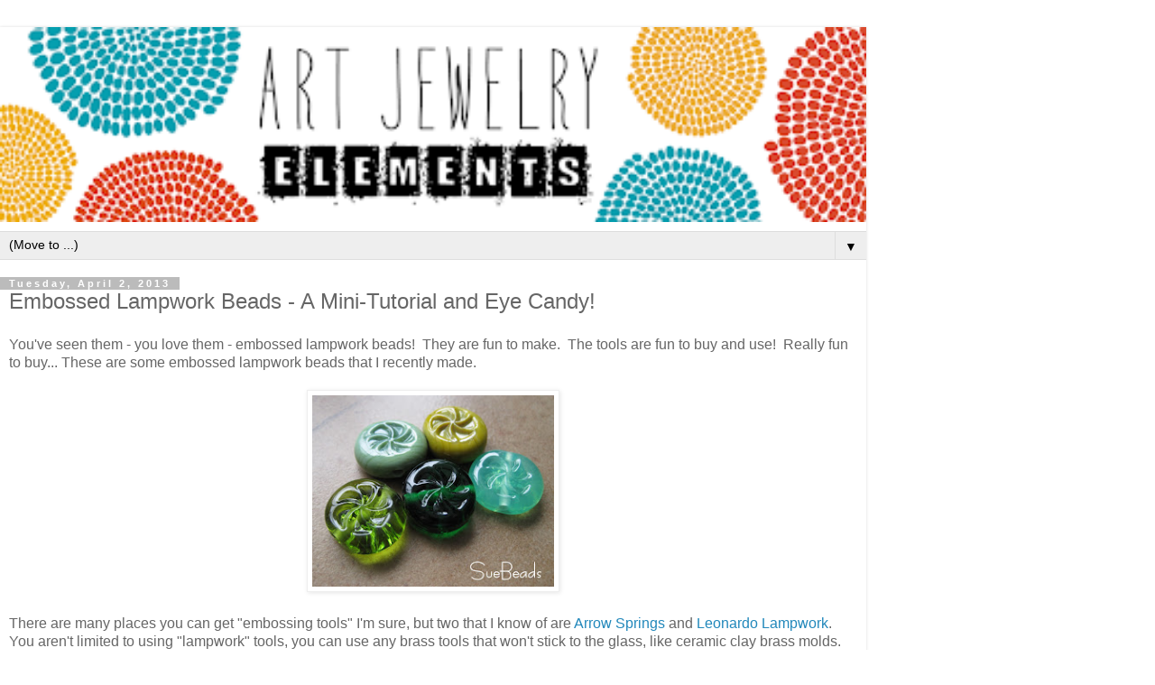

--- FILE ---
content_type: text/html; charset=UTF-8
request_url: https://artjewelryelements.blogspot.com/2013/04/embossed-lampwork-beads-mini-tutorial.html?m=1
body_size: 15594
content:
<!DOCTYPE html>
<html class='v2' dir='ltr' lang='en'>
<head>
<link href='https://www.blogger.com/static/v1/widgets/3772415480-widget_css_mobile_2_bundle.css' rel='stylesheet' type='text/css'/>
<meta content='width=device-width,initial-scale=1.0,minimum-scale=1.0,maximum-scale=1.0' name='viewport'/>
<meta content='text/html; charset=UTF-8' http-equiv='Content-Type'/>
<meta content='blogger' name='generator'/>
<link href='https://artjewelryelements.blogspot.com/favicon.ico' rel='icon' type='image/x-icon'/>
<link href='http://artjewelryelements.blogspot.com/2013/04/embossed-lampwork-beads-mini-tutorial.html' rel='canonical'/>
<link rel="alternate" type="application/atom+xml" title="Art Jewelry Elements - Atom" href="https://artjewelryelements.blogspot.com/feeds/posts/default" />
<link rel="alternate" type="application/rss+xml" title="Art Jewelry Elements - RSS" href="https://artjewelryelements.blogspot.com/feeds/posts/default?alt=rss" />
<link rel="service.post" type="application/atom+xml" title="Art Jewelry Elements - Atom" href="https://www.blogger.com/feeds/7271508841165439447/posts/default" />

<link rel="alternate" type="application/atom+xml" title="Art Jewelry Elements - Atom" href="https://artjewelryelements.blogspot.com/feeds/6289390570417947243/comments/default" />
<!--Can't find substitution for tag [blog.ieCssRetrofitLinks]-->
<link href='https://blogger.googleusercontent.com/img/b/R29vZ2xl/AVvXsEhzU4B_RzfBFZkWNM5GCrHlJujhaukrPcB7JW-Mv5f8PKb1Uohm1mJz2kdTtSxwiMNhlJcsWXl77DQnELzvUfFLfIyh1pQ8kkje6EgeeHD-cpcMAq9wTt48QyeK5gTM3hCnF0sE2qqRWKY/s320/IMG_9925.JPG' rel='image_src'/>
<meta content='http://artjewelryelements.blogspot.com/2013/04/embossed-lampwork-beads-mini-tutorial.html' property='og:url'/>
<meta content='Embossed Lampwork Beads - A Mini-Tutorial and Eye Candy!' property='og:title'/>
<meta content='You&#39;ve seen them - you love them - embossed lampwork beads!  They are fun to make.  The tools are fun to buy and use!  Really fun to buy... ...' property='og:description'/>
<meta content='https://blogger.googleusercontent.com/img/b/R29vZ2xl/AVvXsEhzU4B_RzfBFZkWNM5GCrHlJujhaukrPcB7JW-Mv5f8PKb1Uohm1mJz2kdTtSxwiMNhlJcsWXl77DQnELzvUfFLfIyh1pQ8kkje6EgeeHD-cpcMAq9wTt48QyeK5gTM3hCnF0sE2qqRWKY/w1200-h630-p-k-no-nu/IMG_9925.JPG' property='og:image'/>
<title>Art Jewelry Elements: Embossed Lampwork Beads - A Mini-Tutorial and Eye Candy!</title>
<style id='page-skin-1' type='text/css'><!--
/*
-----------------------------------------------
Blogger Template Style
Name:     Simple
Designer: Blogger
URL:      www.blogger.com
----------------------------------------------- */
/* Content
----------------------------------------------- */
body {
font: normal normal 12px 'Trebuchet MS', Trebuchet, Verdana, sans-serif;
color: #666666;
background: #ffffff none repeat scroll top left;
padding: 0 0 0 0;
}
html body .region-inner {
min-width: 0;
max-width: 100%;
width: auto;
}
h2 {
font-size: 22px;
}
a:link {
text-decoration:none;
color: #2288bb;
}
a:visited {
text-decoration:none;
color: #888888;
}
a:hover {
text-decoration:underline;
color: #33aaff;
}
.body-fauxcolumn-outer .fauxcolumn-inner {
background: transparent none repeat scroll top left;
_background-image: none;
}
.body-fauxcolumn-outer .cap-top {
position: absolute;
z-index: 1;
height: 400px;
width: 100%;
}
.body-fauxcolumn-outer .cap-top .cap-left {
width: 100%;
background: transparent none repeat-x scroll top left;
_background-image: none;
}
.content-outer {
-moz-box-shadow: 0 0 0 rgba(0, 0, 0, .15);
-webkit-box-shadow: 0 0 0 rgba(0, 0, 0, .15);
-goog-ms-box-shadow: 0 0 0 #333333;
box-shadow: 0 0 0 rgba(0, 0, 0, .15);
margin-bottom: 1px;
}
.content-inner {
padding: 10px 40px;
}
.content-inner {
background-color: #ffffff;
}
/* Header
----------------------------------------------- */
.header-outer {
background: transparent none repeat-x scroll 0 -400px;
_background-image: none;
}
.Header h1 {
font: normal normal 40px 'Trebuchet MS',Trebuchet,Verdana,sans-serif;
color: #000000;
text-shadow: 0 0 0 rgba(0, 0, 0, .2);
}
.Header h1 a {
color: #000000;
}
.Header .description {
font-size: 18px;
color: #000000;
}
.header-inner .Header .titlewrapper {
padding: 22px 0;
}
.header-inner .Header .descriptionwrapper {
padding: 0 0;
}
/* Tabs
----------------------------------------------- */
.tabs-inner .section:first-child {
border-top: 0 solid #dddddd;
}
.tabs-inner .section:first-child ul {
margin-top: -1px;
border-top: 1px solid #dddddd;
border-left: 1px solid #dddddd;
border-right: 1px solid #dddddd;
}
.tabs-inner .widget ul {
background: transparent none repeat-x scroll 0 -800px;
_background-image: none;
border-bottom: 1px solid #dddddd;
margin-top: 0;
margin-left: -30px;
margin-right: -30px;
}
.tabs-inner .widget li a {
display: inline-block;
padding: .6em 1em;
font: normal normal 12px 'Trebuchet MS', Trebuchet, Verdana, sans-serif;
color: #000000;
border-left: 1px solid #ffffff;
border-right: 1px solid #dddddd;
}
.tabs-inner .widget li:first-child a {
border-left: none;
}
.tabs-inner .widget li.selected a, .tabs-inner .widget li a:hover {
color: #000000;
background-color: #eeeeee;
text-decoration: none;
}
/* Columns
----------------------------------------------- */
.main-outer {
border-top: 0 solid #dddddd;
}
.fauxcolumn-left-outer .fauxcolumn-inner {
border-right: 1px solid #dddddd;
}
.fauxcolumn-right-outer .fauxcolumn-inner {
border-left: 1px solid #dddddd;
}
/* Headings
----------------------------------------------- */
div.widget > h2,
div.widget h2.title {
margin: 0 0 1em 0;
font: normal bold 11px 'Trebuchet MS',Trebuchet,Verdana,sans-serif;
color: #000000;
}
/* Widgets
----------------------------------------------- */
.widget .zippy {
color: #999999;
text-shadow: 2px 2px 1px rgba(0, 0, 0, .1);
}
.widget .popular-posts ul {
list-style: none;
}
/* Posts
----------------------------------------------- */
h2.date-header {
font: normal bold 11px Arial, Tahoma, Helvetica, FreeSans, sans-serif;
}
.date-header span {
background-color: #bbbbbb;
color: #ffffff;
padding: 0.4em;
letter-spacing: 3px;
margin: inherit;
}
.main-inner {
padding-top: 35px;
padding-bottom: 65px;
}
.main-inner .column-center-inner {
padding: 0 0;
}
.main-inner .column-center-inner .section {
margin: 0 1em;
}
.post {
margin: 0 0 45px 0;
}
h3.post-title, .comments h4 {
font: normal normal 22px 'Trebuchet MS',Trebuchet,Verdana,sans-serif;
margin: .75em 0 0;
}
.post-body {
font-size: 110%;
line-height: 1.4;
position: relative;
}
.post-body img, .post-body .tr-caption-container, .Profile img, .Image img,
.BlogList .item-thumbnail img {
padding: 2px;
background: #ffffff;
border: 1px solid #eeeeee;
-moz-box-shadow: 1px 1px 5px rgba(0, 0, 0, .1);
-webkit-box-shadow: 1px 1px 5px rgba(0, 0, 0, .1);
box-shadow: 1px 1px 5px rgba(0, 0, 0, .1);
}
.post-body img, .post-body .tr-caption-container {
padding: 5px;
}
.post-body .tr-caption-container {
color: #666666;
}
.post-body .tr-caption-container img {
padding: 0;
background: transparent;
border: none;
-moz-box-shadow: 0 0 0 rgba(0, 0, 0, .1);
-webkit-box-shadow: 0 0 0 rgba(0, 0, 0, .1);
box-shadow: 0 0 0 rgba(0, 0, 0, .1);
}
.post-header {
margin: 0 0 1.5em;
line-height: 1.6;
font-size: 90%;
}
.post-footer {
margin: 20px -2px 0;
padding: 5px 10px;
color: #666666;
background-color: #eeeeee;
border-bottom: 1px solid #eeeeee;
line-height: 1.6;
font-size: 90%;
}
#comments .comment-author {
padding-top: 1.5em;
border-top: 1px solid #dddddd;
background-position: 0 1.5em;
}
#comments .comment-author:first-child {
padding-top: 0;
border-top: none;
}
.avatar-image-container {
margin: .2em 0 0;
}
#comments .avatar-image-container img {
border: 1px solid #eeeeee;
}
/* Comments
----------------------------------------------- */
.comments .comments-content .icon.blog-author {
background-repeat: no-repeat;
background-image: url([data-uri]);
}
.comments .comments-content .loadmore a {
border-top: 1px solid #999999;
border-bottom: 1px solid #999999;
}
.comments .comment-thread.inline-thread {
background-color: #eeeeee;
}
.comments .continue {
border-top: 2px solid #999999;
}
/* Accents
---------------------------------------------- */
.section-columns td.columns-cell {
border-left: 1px solid #dddddd;
}
.blog-pager {
background: transparent url(https://resources.blogblog.com/blogblog/data/1kt/simple/paging_dot.png) repeat-x scroll top center;
}
.blog-pager-older-link, .home-link,
.blog-pager-newer-link {
background-color: #ffffff;
padding: 5px;
}
.footer-outer {
border-top: 1px dashed #bbbbbb;
}
/* Mobile
----------------------------------------------- */
body.mobile  {
background-size: auto;
}
.mobile .body-fauxcolumn-outer {
background: transparent none repeat scroll top left;
}
.mobile .body-fauxcolumn-outer .cap-top {
background-size: 100% auto;
}
.mobile .content-outer {
-webkit-box-shadow: 0 0 3px rgba(0, 0, 0, .15);
box-shadow: 0 0 3px rgba(0, 0, 0, .15);
}
.mobile .tabs-inner .widget ul {
margin-left: 0;
margin-right: 0;
}
.mobile .post {
margin: 0;
}
.mobile .main-inner .column-center-inner .section {
margin: 0;
}
.mobile .date-header span {
padding: 0.1em 10px;
margin: 0 -10px;
}
.mobile h3.post-title {
margin: 0;
}
.mobile .blog-pager {
background: transparent none no-repeat scroll top center;
}
.mobile .footer-outer {
border-top: none;
}
.mobile .main-inner, .mobile .footer-inner {
background-color: #ffffff;
}
.mobile-index-contents {
color: #666666;
}
.mobile-link-button {
background-color: #2288bb;
}
.mobile-link-button a:link, .mobile-link-button a:visited {
color: #ffffff;
}
.mobile .tabs-inner .section:first-child {
border-top: none;
}
.mobile .tabs-inner .PageList .widget-content {
background-color: #eeeeee;
color: #000000;
border-top: 1px solid #dddddd;
border-bottom: 1px solid #dddddd;
}
.mobile .tabs-inner .PageList .widget-content .pagelist-arrow {
border-left: 1px solid #dddddd;
}

--></style>
<style id='template-skin-1' type='text/css'><!--
body {
min-width: 960px;
}
.content-outer, .content-fauxcolumn-outer, .region-inner {
min-width: 960px;
max-width: 960px;
_width: 960px;
}
.main-inner .columns {
padding-left: 0;
padding-right: 0;
}
.main-inner .fauxcolumn-center-outer {
left: 0;
right: 0;
/* IE6 does not respect left and right together */
_width: expression(this.parentNode.offsetWidth -
parseInt("0") -
parseInt("0") + 'px');
}
.main-inner .fauxcolumn-left-outer {
width: 0;
}
.main-inner .fauxcolumn-right-outer {
width: 0;
}
.main-inner .column-left-outer {
width: 0;
right: 100%;
margin-left: -0;
}
.main-inner .column-right-outer {
width: 0;
margin-right: -0;
}
#layout {
min-width: 0;
}
#layout .content-outer {
min-width: 0;
width: 800px;
}
#layout .region-inner {
min-width: 0;
width: auto;
}
body#layout div.add_widget {
padding: 8px;
}
body#layout div.add_widget a {
margin-left: 32px;
}
--></style>
<script type='text/javascript'>
        (function(i,s,o,g,r,a,m){i['GoogleAnalyticsObject']=r;i[r]=i[r]||function(){
        (i[r].q=i[r].q||[]).push(arguments)},i[r].l=1*new Date();a=s.createElement(o),
        m=s.getElementsByTagName(o)[0];a.async=1;a.src=g;m.parentNode.insertBefore(a,m)
        })(window,document,'script','https://www.google-analytics.com/analytics.js','ga');
        ga('create', 'UA-29668745-1', 'auto', 'blogger');
        ga('blogger.send', 'pageview');
      </script>
<link href='https://www.blogger.com/dyn-css/authorization.css?targetBlogID=7271508841165439447&amp;zx=a512d155-301b-4b33-a9e3-e02fafa66bd7' media='none' onload='if(media!=&#39;all&#39;)media=&#39;all&#39;' rel='stylesheet'/><noscript><link href='https://www.blogger.com/dyn-css/authorization.css?targetBlogID=7271508841165439447&amp;zx=a512d155-301b-4b33-a9e3-e02fafa66bd7' rel='stylesheet'/></noscript>
<meta name='google-adsense-platform-account' content='ca-host-pub-1556223355139109'/>
<meta name='google-adsense-platform-domain' content='blogspot.com'/>

</head>
<body class='loading mobile variant-simplysimple'>
<div class='navbar section' id='navbar' name='Navbar'><div class='widget Navbar' data-version='1' id='Navbar1'><script type="text/javascript">
    function setAttributeOnload(object, attribute, val) {
      if(window.addEventListener) {
        window.addEventListener('load',
          function(){ object[attribute] = val; }, false);
      } else {
        window.attachEvent('onload', function(){ object[attribute] = val; });
      }
    }
  </script>
<script type="text/javascript">
(function() {
var script = document.createElement('script');
script.type = 'text/javascript';
script.src = '//pagead2.googlesyndication.com/pagead/js/google_top_exp.js';
var head = document.getElementsByTagName('head')[0];
if (head) {
head.appendChild(script);
}})();
</script>
</div></div>
<div class='body-fauxcolumns'>
<div class='fauxcolumn-outer body-fauxcolumn-outer'>
<div class='cap-top'>
<div class='cap-left'></div>
<div class='cap-right'></div>
</div>
<div class='fauxborder-left'>
<div class='fauxborder-right'></div>
<div class='fauxcolumn-inner'>
</div>
</div>
<div class='cap-bottom'>
<div class='cap-left'></div>
<div class='cap-right'></div>
</div>
</div>
</div>
<div class='content'>
<div class='content-fauxcolumns'>
<div class='fauxcolumn-outer content-fauxcolumn-outer'>
<div class='cap-top'>
<div class='cap-left'></div>
<div class='cap-right'></div>
</div>
<div class='fauxborder-left'>
<div class='fauxborder-right'></div>
<div class='fauxcolumn-inner'>
</div>
</div>
<div class='cap-bottom'>
<div class='cap-left'></div>
<div class='cap-right'></div>
</div>
</div>
</div>
<div class='content-outer'>
<div class='content-cap-top cap-top'>
<div class='cap-left'></div>
<div class='cap-right'></div>
</div>
<div class='fauxborder-left content-fauxborder-left'>
<div class='fauxborder-right content-fauxborder-right'></div>
<div class='content-inner'>
<header>
<div class='header-outer'>
<div class='header-cap-top cap-top'>
<div class='cap-left'></div>
<div class='cap-right'></div>
</div>
<div class='fauxborder-left header-fauxborder-left'>
<div class='fauxborder-right header-fauxborder-right'></div>
<div class='region-inner header-inner'>
<div class='header section' id='header' name='Header'><div class='widget Header' data-version='1' id='Header1'>
<div id='header-inner'>
<a href='https://artjewelryelements.blogspot.com/?m=1' style='display: block'>
<img alt='Art Jewelry Elements' height='auto; ' id='Header1_headerimg' src='https://blogger.googleusercontent.com/img/b/R29vZ2xl/AVvXsEj2TCEgJgIoqrc_qPl_d7RvQwlB2Db56mqzJJXFIuJGpyGpTkDCGn6yrV7ASE2IbKJNROTAeTpjuaTMZ5-S20R8Ai4X9ulTIXWmA8c7j8vF4lEAGxFm7YPPS6pE3Vpug39SrjOii3aSEQi4/s400/aje_banner_J2_960.png' style='display: block' width='100%; '/>
</a>
</div>
</div></div>
</div>
</div>
<div class='header-cap-bottom cap-bottom'>
<div class='cap-left'></div>
<div class='cap-right'></div>
</div>
</div>
</header>
<div class='tabs-outer'>
<div class='tabs-cap-top cap-top'>
<div class='cap-left'></div>
<div class='cap-right'></div>
</div>
<div class='fauxborder-left tabs-fauxborder-left'>
<div class='fauxborder-right tabs-fauxborder-right'></div>
<div class='region-inner tabs-inner'>
<div class='tabs section' id='crosscol' name='Cross-Column'><div class='widget PageList' data-version='1' id='PageList1'>
<h2>Pages</h2>
<div class='widget-content'>
<select id='PageList1_select'>
<option disabled='disabled' hidden='hidden' selected='selected' value=''>
(Move to ...)
</option>
<option value='https://artjewelryelements.blogspot.com/?m=1'>Home</option>
<option value='https://artjewelryelements.blogspot.com/p/contributors.html?m=1'>Contributors</option>
<option value='https://artjewelryelements.blogspot.com/p/blog-page.html?m=1'>Tutorials &amp; Favorite Posts</option>
<option value='https://artjewelryelements.blogspot.com/p/submissions.html?m=1'>Submissions</option>
</select>
<span class='pagelist-arrow'>&#9660;</span>
<div class='clear'></div>
</div>
</div></div>
<div class='tabs no-items section' id='crosscol-overflow' name='Cross-Column 2'></div>
</div>
</div>
<div class='tabs-cap-bottom cap-bottom'>
<div class='cap-left'></div>
<div class='cap-right'></div>
</div>
</div>
<div class='main-outer'>
<div class='main-cap-top cap-top'>
<div class='cap-left'></div>
<div class='cap-right'></div>
</div>
<div class='fauxborder-left main-fauxborder-left'>
<div class='fauxborder-right main-fauxborder-right'></div>
<div class='region-inner main-inner'>
<div class='columns fauxcolumns'>
<div class='fauxcolumn-outer fauxcolumn-center-outer'>
<div class='cap-top'>
<div class='cap-left'></div>
<div class='cap-right'></div>
</div>
<div class='fauxborder-left'>
<div class='fauxborder-right'></div>
<div class='fauxcolumn-inner'>
</div>
</div>
<div class='cap-bottom'>
<div class='cap-left'></div>
<div class='cap-right'></div>
</div>
</div>
<div class='fauxcolumn-outer fauxcolumn-left-outer'>
<div class='cap-top'>
<div class='cap-left'></div>
<div class='cap-right'></div>
</div>
<div class='fauxborder-left'>
<div class='fauxborder-right'></div>
<div class='fauxcolumn-inner'>
</div>
</div>
<div class='cap-bottom'>
<div class='cap-left'></div>
<div class='cap-right'></div>
</div>
</div>
<div class='fauxcolumn-outer fauxcolumn-right-outer'>
<div class='cap-top'>
<div class='cap-left'></div>
<div class='cap-right'></div>
</div>
<div class='fauxborder-left'>
<div class='fauxborder-right'></div>
<div class='fauxcolumn-inner'>
</div>
</div>
<div class='cap-bottom'>
<div class='cap-left'></div>
<div class='cap-right'></div>
</div>
</div>
<!-- corrects IE6 width calculation -->
<div class='columns-inner'>
<div class='column-center-outer'>
<div class='column-center-inner'>
<div class='main section' id='main' name='Main'><div class='widget Blog' data-version='1' id='Blog1'>
<div class='blog-posts hfeed'>
<div class='date-outer'>
<h2 class='date-header'><span>Tuesday, April 2, 2013</span></h2>
<div class='date-posts'>
<div class='post-outer'>
<div class='post hentry uncustomized-post-template' itemscope='itemscope' itemtype='http://schema.org/BlogPosting'>
<meta content='https://blogger.googleusercontent.com/img/b/R29vZ2xl/AVvXsEhzU4B_RzfBFZkWNM5GCrHlJujhaukrPcB7JW-Mv5f8PKb1Uohm1mJz2kdTtSxwiMNhlJcsWXl77DQnELzvUfFLfIyh1pQ8kkje6EgeeHD-cpcMAq9wTt48QyeK5gTM3hCnF0sE2qqRWKY/s72-c/IMG_9925.JPG' itemprop='image_url'/>
<meta content='7271508841165439447' itemprop='blogId'/>
<meta content='6289390570417947243' itemprop='postId'/>
<a name='6289390570417947243'></a>
<h3 class='post-title entry-title' itemprop='name'>
Embossed Lampwork Beads - A Mini-Tutorial and Eye Candy!
</h3>
<div class='post-header'>
<div class='post-header-line-1'></div>
</div>
<div class='post-body entry-content' id='post-body-6289390570417947243' itemprop='articleBody'>
You've seen them - you love them - embossed lampwork beads!&nbsp; They are fun to make.&nbsp; The tools are fun to buy and use!&nbsp; Really fun to buy... These are some embossed lampwork beads that I recently made.&nbsp; <br />
<br />
<div class="separator" style="clear: both; text-align: center;">
<a href="https://blogger.googleusercontent.com/img/b/R29vZ2xl/AVvXsEhzU4B_RzfBFZkWNM5GCrHlJujhaukrPcB7JW-Mv5f8PKb1Uohm1mJz2kdTtSxwiMNhlJcsWXl77DQnELzvUfFLfIyh1pQ8kkje6EgeeHD-cpcMAq9wTt48QyeK5gTM3hCnF0sE2qqRWKY/s1600/IMG_9925.JPG" imageanchor="1" style=""><img border="0" height="224" src="https://blogger.googleusercontent.com/img/b/R29vZ2xl/AVvXsEhzU4B_RzfBFZkWNM5GCrHlJujhaukrPcB7JW-Mv5f8PKb1Uohm1mJz2kdTtSxwiMNhlJcsWXl77DQnELzvUfFLfIyh1pQ8kkje6EgeeHD-cpcMAq9wTt48QyeK5gTM3hCnF0sE2qqRWKY/s280/IMG_9925.JPG" width="280" /></a></div>
<br />
There are many places you can get "embossing tools" I'm sure, but two that I know of are <a href="http://www.arrowsprings.com/index.html" target="_blank">Arrow Springs </a>and <a href="https://www.leonardolampwork.com/" target="_blank">Leonardo Lampwork</a>. You aren't limited to using "lampwork" tools, you can use any brass tools that won't stick to the glass, like ceramic clay brass molds.<br />
<br />
<div class="separator" style="clear: both; text-align: center;">
<a href="https://blogger.googleusercontent.com/img/b/R29vZ2xl/AVvXsEjBiMO8ca5wXpePUITX5boTaYrwjGudoExrYCa8ZpWm4gCwqxKEiNFlKEhbArUhsmwMA3tK6VYYDlC8u0yZM1NUVU8PW8JczS8BXr_8C1jluRAfR-K9i-MqDlWP4htvMEy9xeLHNddSUJY/s1600/Wave_Press_Beads_TN.JPG" imageanchor="1" style=""><img border="0" src="https://blogger.googleusercontent.com/img/b/R29vZ2xl/AVvXsEjBiMO8ca5wXpePUITX5boTaYrwjGudoExrYCa8ZpWm4gCwqxKEiNFlKEhbArUhsmwMA3tK6VYYDlC8u0yZM1NUVU8PW8JczS8BXr_8C1jluRAfR-K9i-MqDlWP4htvMEy9xeLHNddSUJY/s1600/Wave_Press_Beads_TN.JPG" /></a></div>
<div style="text-align: center;">
&nbsp;<span style="font-size: x-small;">Arrow Springs Wave Press</span></div>
<br />
<br />
<div class="separator" style="clear: both; text-align: center;">
<a href="https://blogger.googleusercontent.com/img/b/R29vZ2xl/AVvXsEg9R5K28DNx6q_Fn5wXT4y2AfEGfmOj8TsEFdu-DZSZAI3SQoyYOGILUSE_e9pBvVLIJ4OI8N6mkvsOHlCdki7Mcki1Do0O0DBS56KGKjihhmYsPDh8eA3hV32uWEskSf-CS-pGvZEWcZY/s1600/leonardo_lollipop_swirl_imprint-tool.jpg" imageanchor="1" style=""><img border="0" src="https://blogger.googleusercontent.com/img/b/R29vZ2xl/AVvXsEg9R5K28DNx6q_Fn5wXT4y2AfEGfmOj8TsEFdu-DZSZAI3SQoyYOGILUSE_e9pBvVLIJ4OI8N6mkvsOHlCdki7Mcki1Do0O0DBS56KGKjihhmYsPDh8eA3hV32uWEskSf-CS-pGvZEWcZY/s1600/leonardo_lollipop_swirl_imprint-tool.jpg" /></a></div>
<div style="text-align: center;">
<span style="font-size: x-small;">Leonardo Lampwork Lollipop Press</span></div>
<br />
<div class="separator" style="clear: both; text-align: center;">
<a href="https://blogger.googleusercontent.com/img/b/R29vZ2xl/AVvXsEgov8pB3wGj3rnf1VpLiNfGhyphenhyphenIH5lzNd8vjBPNY_R2M811z-QxSaN3K0p75bNkhIYlMPnGJBQh9lHp8QApmvVH-HoNmPx8LPyrudXP04ZPVMnHNlWccxsCqsqkj9hslpKND3x8U7YmsaDE/s1600/IMG_9902.JPG" imageanchor="1" style=""><img border="0" height="225" src="https://blogger.googleusercontent.com/img/b/R29vZ2xl/AVvXsEgov8pB3wGj3rnf1VpLiNfGhyphenhyphenIH5lzNd8vjBPNY_R2M811z-QxSaN3K0p75bNkhIYlMPnGJBQh9lHp8QApmvVH-HoNmPx8LPyrudXP04ZPVMnHNlWccxsCqsqkj9hslpKND3x8U7YmsaDE/s280/IMG_9902.JPG" width="280" /></a></div>
The blue bead was made with sky blue glass and white enamel - a really great effect for a winter bead.&nbsp; The skull was simply pressed into a bead and would make a great earring bead!<br /><br />
It's pretty easy to use an embossing tool, I won't go picture by picture, but I'll explain it to you.&nbsp; Make a base bead.&nbsp; For my beads, I used a Zoozii bead press to make a lentil-shaped bead.&nbsp; When you are happy with the bead shape, heat one side of the bead.&nbsp; Make sure not to heat the bead too much or the bead will get out of shape.&nbsp; Place the bead on your torch-mounted marver (if you have one, if not, use your graphite marver) and press the tool into the heated side of the bead.&nbsp; This is trial-and-error - make sure you don't heat too much or press too hard.&nbsp; Take it out of the flame, and make sure you like your press.&nbsp; If you don't, heat the bead up and shape it again.&nbsp; When you're happy with the press, turn the bead over the repeat (if you want the design to be on both sides), making sure not to heat the bead too much or you'll lose the design on the first side!<br />
<br />
<div class="separator" style="clear: both; text-align: center;">
<a href="https://blogger.googleusercontent.com/img/b/R29vZ2xl/AVvXsEj65qhGO7BJhu0w9TeYKBU6wmnvQCDAIqbBMMZyvtInxaVvOfOW0fAbqXdQP9bJHp84yBss630tRchBV839EVlV1wT0o77B6XugyYIQdZgTEqk2JylBwNQch0hCm7lojb0EuWAH_igsUwg/s1600/IMG_9750.JPG" imageanchor="1" style=""><img border="0" height="194" src="https://blogger.googleusercontent.com/img/b/R29vZ2xl/AVvXsEj65qhGO7BJhu0w9TeYKBU6wmnvQCDAIqbBMMZyvtInxaVvOfOW0fAbqXdQP9bJHp84yBss630tRchBV839EVlV1wT0o77B6XugyYIQdZgTEqk2JylBwNQch0hCm7lojb0EuWAH_igsUwg/s280/IMG_9750.JPG" width="280" /></a></div>
<br />
<div class="separator" style="clear: both; text-align: center;">
<a href="https://blogger.googleusercontent.com/img/b/R29vZ2xl/AVvXsEiWG71IzL9CZnCIEbtIsvu89PBmSIsYVGIDLlCuTTscBl3nVdAQbHopOcxAHKvWEhjKixQgMjqVa-BpZKvRMSRoz63jYziLLBnOYBWGPMBaXw66wJJTo1B-_zL88IZccakTK63dAzNwdYg/s1600/IMG_9751.JPG" imageanchor="1" style=""><img border="0" height="241" src="https://blogger.googleusercontent.com/img/b/R29vZ2xl/AVvXsEiWG71IzL9CZnCIEbtIsvu89PBmSIsYVGIDLlCuTTscBl3nVdAQbHopOcxAHKvWEhjKixQgMjqVa-BpZKvRMSRoz63jYziLLBnOYBWGPMBaXw66wJJTo1B-_zL88IZccakTK63dAzNwdYg/s280/IMG_9751.JPG" width="280" /></a></div>
&nbsp;You can also make cute little headpins using the embossing tools!&nbsp; There are many things you can do with them, your imagination will help you!<br />
<br />
<a href="https://www.etsy.com/listing/127486484/handmade-lampwork-beads-donna-millard?ref=shop_home_active" target="_blank">Donna Millard</a> is a bead artist who uses embossing tools to make amazing beads, and she embellishes them with patina. These beads are gorgeous!<br />
<br />
<div class="separator" style="clear: both; text-align: center;">
<a href="https://blogger.googleusercontent.com/img/b/R29vZ2xl/AVvXsEjN5_GSjhlNBibbUAhSQipM0QkF48J5oJv9Q8eEnG2v3hmbel_daW4Bm_JVfLPO2sGVgovrM7lmMotDoclNAgUxY72A3I3unmWlCUTyUdJ_3sZrbuz87T6Y7rHh3s3JOAEaTNcx0pYRCd0/s1600/donna+millard.jpg" imageanchor="1" style=""><img border="0" height="174" src="https://blogger.googleusercontent.com/img/b/R29vZ2xl/AVvXsEjN5_GSjhlNBibbUAhSQipM0QkF48J5oJv9Q8eEnG2v3hmbel_daW4Bm_JVfLPO2sGVgovrM7lmMotDoclNAgUxY72A3I3unmWlCUTyUdJ_3sZrbuz87T6Y7rHh3s3JOAEaTNcx0pYRCd0/s280/donna+millard.jpg" width="280" /></a></div>
<br />
<a href="https://www.etsy.com/listing/125006640/spiral-beach-stones-white-sands-handmade?ref=shop_home_active" target="_blank">Genea Crivello-Knable</a> is another bead artist who uses embossing tools on her beads!<br />
<br />
<div class="separator" style="clear: both; text-align: center;">
<a href="https://blogger.googleusercontent.com/img/b/R29vZ2xl/AVvXsEinkAlRvGGvRJylQGKD9h8euLxLNmsO7c91itNB71SZuDsVfzleRhYxttGGhHFsqs7ZB92qSoFnSXtirZ1PIAypxDVCCl5YjDGAtoI8S5UQMbHWckRBTeRU4Zhalx6yMM5asnMvVUZPvcc/s1600/genea+beads.jpg" imageanchor="1" style=""><img border="0" height="187" src="https://blogger.googleusercontent.com/img/b/R29vZ2xl/AVvXsEinkAlRvGGvRJylQGKD9h8euLxLNmsO7c91itNB71SZuDsVfzleRhYxttGGhHFsqs7ZB92qSoFnSXtirZ1PIAypxDVCCl5YjDGAtoI8S5UQMbHWckRBTeRU4Zhalx6yMM5asnMvVUZPvcc/s280/genea+beads.jpg" width="280" /></a></div>
In this case, these gorgeous beads were made with baking soda and the embossing tool.&nbsp; These are so fantastic and beachy!<br />
<br />
<div class="separator" style="clear: both; text-align: center;">
<a href="https://blogger.googleusercontent.com/img/b/R29vZ2xl/AVvXsEjSVvraPvdy29dLPTv13JPM7VcArEuQ3AOZmuB3PD-grlH9WPZ6TQ6jiKg3BsH3dusyv4reZV8nMBe1kFH7Z3dTHY6Wghoi6JE0M8pYIpHXDhUY7Phn8fO4Fej7JkeRVqXIZxFmj6tyhnE/s1600/IMG_9914.JPG" imageanchor="1" style=""><img border="0" height="247" src="https://blogger.googleusercontent.com/img/b/R29vZ2xl/AVvXsEjSVvraPvdy29dLPTv13JPM7VcArEuQ3AOZmuB3PD-grlH9WPZ6TQ6jiKg3BsH3dusyv4reZV8nMBe1kFH7Z3dTHY6Wghoi6JE0M8pYIpHXDhUY7Phn8fO4Fej7JkeRVqXIZxFmj6tyhnE/s280/IMG_9914.JPG" width="280" /></a></div>
<div style="text-align: center;">
<a href="https://www.etsy.com/shop/suebeads" target="_blank"><span style="font-size: x-small;">SueBeads embossed bead pair</span></a></div>
<div style="text-align: center;">
<br /></div>
<div style="text-align: left;">
I hope you enjoyed this little tutorial/eye candy post!&nbsp; You can see that you can really add many elements to your lampwork beads to make them stand out!&nbsp; </div>
<br />
<br />
<br />
<div style='clear: both;'></div>
</div>
<div class='post-footer'>
<div class='post-footer-line post-footer-line-1'>
<span class='post-author vcard'>
<span class='fn' itemprop='author' itemscope='itemscope' itemtype='http://schema.org/Person'>
<meta content='https://www.blogger.com/profile/11864619666721794935' itemprop='url'/>
<a href='https://www.blogger.com/profile/11864619666721794935' rel='author' title='author profile'>
<span itemprop='name'>SueBeads</span>
</a>
</span>
</span>
<span class='post-timestamp'>
at
<meta content='http://artjewelryelements.blogspot.com/2013/04/embossed-lampwork-beads-mini-tutorial.html' itemprop='url'/>
<a class='timestamp-link' href='https://artjewelryelements.blogspot.com/2013/04/embossed-lampwork-beads-mini-tutorial.html?m=1' rel='bookmark' title='permanent link'><abbr class='published' itemprop='datePublished' title='2013-04-02T05:00:00-04:00'>5:00&#8239;AM</abbr></a>
</span>
<span class='post-comment-link'>
</span>
</div>
<div class='post-footer-line post-footer-line-2'>
<div class='mobile-link-button goog-inline-block' id='mobile-share-button'>
<a href='javascript:void(0);'>Share</a>
</div>
</div>
</div>
</div>
<div class='comments' id='comments'>
<a name='comments'></a>
<h4>9 comments:</h4>
<div class='comments-content'>
<script async='async' src='' type='text/javascript'></script>
<script type='text/javascript'>
    (function() {
      var items = null;
      var msgs = null;
      var config = {};

// <![CDATA[
      var cursor = null;
      if (items && items.length > 0) {
        cursor = parseInt(items[items.length - 1].timestamp) + 1;
      }

      var bodyFromEntry = function(entry) {
        var text = (entry &&
                    ((entry.content && entry.content.$t) ||
                     (entry.summary && entry.summary.$t))) ||
            '';
        if (entry && entry.gd$extendedProperty) {
          for (var k in entry.gd$extendedProperty) {
            if (entry.gd$extendedProperty[k].name == 'blogger.contentRemoved') {
              return '<span class="deleted-comment">' + text + '</span>';
            }
          }
        }
        return text;
      }

      var parse = function(data) {
        cursor = null;
        var comments = [];
        if (data && data.feed && data.feed.entry) {
          for (var i = 0, entry; entry = data.feed.entry[i]; i++) {
            var comment = {};
            // comment ID, parsed out of the original id format
            var id = /blog-(\d+).post-(\d+)/.exec(entry.id.$t);
            comment.id = id ? id[2] : null;
            comment.body = bodyFromEntry(entry);
            comment.timestamp = Date.parse(entry.published.$t) + '';
            if (entry.author && entry.author.constructor === Array) {
              var auth = entry.author[0];
              if (auth) {
                comment.author = {
                  name: (auth.name ? auth.name.$t : undefined),
                  profileUrl: (auth.uri ? auth.uri.$t : undefined),
                  avatarUrl: (auth.gd$image ? auth.gd$image.src : undefined)
                };
              }
            }
            if (entry.link) {
              if (entry.link[2]) {
                comment.link = comment.permalink = entry.link[2].href;
              }
              if (entry.link[3]) {
                var pid = /.*comments\/default\/(\d+)\?.*/.exec(entry.link[3].href);
                if (pid && pid[1]) {
                  comment.parentId = pid[1];
                }
              }
            }
            comment.deleteclass = 'item-control blog-admin';
            if (entry.gd$extendedProperty) {
              for (var k in entry.gd$extendedProperty) {
                if (entry.gd$extendedProperty[k].name == 'blogger.itemClass') {
                  comment.deleteclass += ' ' + entry.gd$extendedProperty[k].value;
                } else if (entry.gd$extendedProperty[k].name == 'blogger.displayTime') {
                  comment.displayTime = entry.gd$extendedProperty[k].value;
                }
              }
            }
            comments.push(comment);
          }
        }
        return comments;
      };

      var paginator = function(callback) {
        if (hasMore()) {
          var url = config.feed + '?alt=json&v=2&orderby=published&reverse=false&max-results=50';
          if (cursor) {
            url += '&published-min=' + new Date(cursor).toISOString();
          }
          window.bloggercomments = function(data) {
            var parsed = parse(data);
            cursor = parsed.length < 50 ? null
                : parseInt(parsed[parsed.length - 1].timestamp) + 1
            callback(parsed);
            window.bloggercomments = null;
          }
          url += '&callback=bloggercomments';
          var script = document.createElement('script');
          script.type = 'text/javascript';
          script.src = url;
          document.getElementsByTagName('head')[0].appendChild(script);
        }
      };
      var hasMore = function() {
        return !!cursor;
      };
      var getMeta = function(key, comment) {
        if ('iswriter' == key) {
          var matches = !!comment.author
              && comment.author.name == config.authorName
              && comment.author.profileUrl == config.authorUrl;
          return matches ? 'true' : '';
        } else if ('deletelink' == key) {
          return config.baseUri + '/comment/delete/'
               + config.blogId + '/' + comment.id;
        } else if ('deleteclass' == key) {
          return comment.deleteclass;
        }
        return '';
      };

      var replybox = null;
      var replyUrlParts = null;
      var replyParent = undefined;

      var onReply = function(commentId, domId) {
        if (replybox == null) {
          // lazily cache replybox, and adjust to suit this style:
          replybox = document.getElementById('comment-editor');
          if (replybox != null) {
            replybox.height = '250px';
            replybox.style.display = 'block';
            replyUrlParts = replybox.src.split('#');
          }
        }
        if (replybox && (commentId !== replyParent)) {
          replybox.src = '';
          document.getElementById(domId).insertBefore(replybox, null);
          replybox.src = replyUrlParts[0]
              + (commentId ? '&parentID=' + commentId : '')
              + '#' + replyUrlParts[1];
          replyParent = commentId;
        }
      };

      var hash = (window.location.hash || '#').substring(1);
      var startThread, targetComment;
      if (/^comment-form_/.test(hash)) {
        startThread = hash.substring('comment-form_'.length);
      } else if (/^c[0-9]+$/.test(hash)) {
        targetComment = hash.substring(1);
      }

      // Configure commenting API:
      var configJso = {
        'maxDepth': config.maxThreadDepth
      };
      var provider = {
        'id': config.postId,
        'data': items,
        'loadNext': paginator,
        'hasMore': hasMore,
        'getMeta': getMeta,
        'onReply': onReply,
        'rendered': true,
        'initComment': targetComment,
        'initReplyThread': startThread,
        'config': configJso,
        'messages': msgs
      };

      var render = function() {
        if (window.goog && window.goog.comments) {
          var holder = document.getElementById('comment-holder');
          window.goog.comments.render(holder, provider);
        }
      };

      // render now, or queue to render when library loads:
      if (window.goog && window.goog.comments) {
        render();
      } else {
        window.goog = window.goog || {};
        window.goog.comments = window.goog.comments || {};
        window.goog.comments.loadQueue = window.goog.comments.loadQueue || [];
        window.goog.comments.loadQueue.push(render);
      }
    })();
// ]]>
  </script>
<div id='comment-holder'>
<div class="comment-thread toplevel-thread"><ol id="top-ra"><li class="comment" id="c975610641414706168"><div class="avatar-image-container"><img src="//www.blogger.com/img/blogger_logo_round_35.png" alt=""/></div><div class="comment-block"><div class="comment-header"><cite class="user"><a href="https://www.blogger.com/profile/00644514450280028244" rel="nofollow">Unknown</a></cite><span class="icon user "></span><span class="datetime secondary-text"><a rel="nofollow" href="https://artjewelryelements.blogspot.com/2013/04/embossed-lampwork-beads-mini-tutorial.html?showComment=1364895954605&amp;m=1#c975610641414706168">April 2, 2013 at 5:45&#8239;AM</a></span></div><p class="comment-content">I love empossing too and I won&#39;t miss the great tools of Leonardo Lampwork! Thanks for the eye candy! Hugs, Doris</p><span class="comment-actions secondary-text"><a class="comment-reply" target="_self" data-comment-id="975610641414706168">Reply</a><span class="item-control blog-admin blog-admin pid-249298295"><a target="_self" href="https://www.blogger.com/comment/delete/7271508841165439447/975610641414706168">Delete</a></span></span></div><div class="comment-replies"><div id="c975610641414706168-rt" class="comment-thread inline-thread hidden"><span class="thread-toggle thread-expanded"><span class="thread-arrow"></span><span class="thread-count"><a target="_self">Replies</a></span></span><ol id="c975610641414706168-ra" class="thread-chrome thread-expanded"><div></div><div id="c975610641414706168-continue" class="continue"><a class="comment-reply" target="_self" data-comment-id="975610641414706168">Reply</a></div></ol></div></div><div class="comment-replybox-single" id="c975610641414706168-ce"></div></li><li class="comment" id="c5886714890582407072"><div class="avatar-image-container"><img src="//www.blogger.com/img/blogger_logo_round_35.png" alt=""/></div><div class="comment-block"><div class="comment-header"><cite class="user"><a href="https://www.blogger.com/profile/13464230956125740370" rel="nofollow">Numinosity</a></cite><span class="icon user "></span><span class="datetime secondary-text"><a rel="nofollow" href="https://artjewelryelements.blogspot.com/2013/04/embossed-lampwork-beads-mini-tutorial.html?showComment=1364910990740&amp;m=1#c5886714890582407072">April 2, 2013 at 9:56&#8239;AM</a></span></div><p class="comment-content">I have been noticing them more lately and you gals are doing a great job with them. Thanks for showcasing them.</p><span class="comment-actions secondary-text"><a class="comment-reply" target="_self" data-comment-id="5886714890582407072">Reply</a><span class="item-control blog-admin blog-admin pid-2077529707"><a target="_self" href="https://www.blogger.com/comment/delete/7271508841165439447/5886714890582407072">Delete</a></span></span></div><div class="comment-replies"><div id="c5886714890582407072-rt" class="comment-thread inline-thread hidden"><span class="thread-toggle thread-expanded"><span class="thread-arrow"></span><span class="thread-count"><a target="_self">Replies</a></span></span><ol id="c5886714890582407072-ra" class="thread-chrome thread-expanded"><div></div><div id="c5886714890582407072-continue" class="continue"><a class="comment-reply" target="_self" data-comment-id="5886714890582407072">Reply</a></div></ol></div></div><div class="comment-replybox-single" id="c5886714890582407072-ce"></div></li><li class="comment" id="c283836069083869711"><div class="avatar-image-container"><img src="//blogger.googleusercontent.com/img/b/R29vZ2xl/AVvXsEhRkvLXkViHZWU9loj8pPoZpJfPZo3uK6njoudXuYPZel5tHyPOy06jB5fcZFZUh5NxeUdYGkRPOr4D53GgMiiBI_qNR09tvVsEWJMgA7ymjgkInLwfIBUZ4hIluKaifg/s45-c/cat.jpg" alt=""/></div><div class="comment-block"><div class="comment-header"><cite class="user"><a href="https://www.blogger.com/profile/16227965573117684221" rel="nofollow">Monique (A Half-Baked Notion)</a></cite><span class="icon user "></span><span class="datetime secondary-text"><a rel="nofollow" href="https://artjewelryelements.blogspot.com/2013/04/embossed-lampwork-beads-mini-tutorial.html?showComment=1364922810826&amp;m=1#c283836069083869711">April 2, 2013 at 1:13&#8239;PM</a></span></div><p class="comment-content">As a &quot;non-lampworker&quot;, it&#39;s always interesting to read about how you lovely glass artists create your pretties (not that I need MORE reason to buy). Thanks for sharing, Sue.</p><span class="comment-actions secondary-text"><a class="comment-reply" target="_self" data-comment-id="283836069083869711">Reply</a><span class="item-control blog-admin blog-admin pid-1702883526"><a target="_self" href="https://www.blogger.com/comment/delete/7271508841165439447/283836069083869711">Delete</a></span></span></div><div class="comment-replies"><div id="c283836069083869711-rt" class="comment-thread inline-thread hidden"><span class="thread-toggle thread-expanded"><span class="thread-arrow"></span><span class="thread-count"><a target="_self">Replies</a></span></span><ol id="c283836069083869711-ra" class="thread-chrome thread-expanded"><div></div><div id="c283836069083869711-continue" class="continue"><a class="comment-reply" target="_self" data-comment-id="283836069083869711">Reply</a></div></ol></div></div><div class="comment-replybox-single" id="c283836069083869711-ce"></div></li><li class="comment" id="c6460706720151841484"><div class="avatar-image-container"><img src="//2.bp.blogspot.com/-4tps_h_W4HI/VfwoOiupOMI/AAAAAAAAEl0/CDZPtK6aSsM/s35/jewelry%252B314.jpg" alt=""/></div><div class="comment-block"><div class="comment-header"><cite class="user"><a href="https://www.blogger.com/profile/08223354137080970876" rel="nofollow">Marie Cramp</a></cite><span class="icon user "></span><span class="datetime secondary-text"><a rel="nofollow" href="https://artjewelryelements.blogspot.com/2013/04/embossed-lampwork-beads-mini-tutorial.html?showComment=1364923653726&amp;m=1#c6460706720151841484">April 2, 2013 at 1:27&#8239;PM</a></span></div><p class="comment-content">Thank you thank you thank you!! I have been wanting to find some of these since the first time I saw them :) I can&#39;t wait to try some!</p><span class="comment-actions secondary-text"><a class="comment-reply" target="_self" data-comment-id="6460706720151841484">Reply</a><span class="item-control blog-admin blog-admin pid-1146627917"><a target="_self" href="https://www.blogger.com/comment/delete/7271508841165439447/6460706720151841484">Delete</a></span></span></div><div class="comment-replies"><div id="c6460706720151841484-rt" class="comment-thread inline-thread hidden"><span class="thread-toggle thread-expanded"><span class="thread-arrow"></span><span class="thread-count"><a target="_self">Replies</a></span></span><ol id="c6460706720151841484-ra" class="thread-chrome thread-expanded"><div></div><div id="c6460706720151841484-continue" class="continue"><a class="comment-reply" target="_self" data-comment-id="6460706720151841484">Reply</a></div></ol></div></div><div class="comment-replybox-single" id="c6460706720151841484-ce"></div></li><li class="comment" id="c5638964672545120615"><div class="avatar-image-container"><img src="//blogger.googleusercontent.com/img/b/R29vZ2xl/AVvXsEhcGxjmnZTlco-m7pIm6OkWHQLlq1zZAv6cZnjtx_yWQAUSae2si1lg2ZSx8oTwEsEH_I8uJV-W78zpZ3dcj2-5QLugMpxIJ5wADp0iaOiZqdnshXp0oN2KYvs8tzrIHw/s45-c/mini+me.jpg" alt=""/></div><div class="comment-block"><div class="comment-header"><cite class="user"><a href="https://www.blogger.com/profile/14013223342802270728" rel="nofollow">Linda</a></cite><span class="icon user "></span><span class="datetime secondary-text"><a rel="nofollow" href="https://artjewelryelements.blogspot.com/2013/04/embossed-lampwork-beads-mini-tutorial.html?showComment=1364928631515&amp;m=1#c5638964672545120615">April 2, 2013 at 2:50&#8239;PM</a></span></div><p class="comment-content">I have used your embossed headpins and have loved the results.  Thanks for the post.  Now I understand more about how these beauties were made.</p><span class="comment-actions secondary-text"><a class="comment-reply" target="_self" data-comment-id="5638964672545120615">Reply</a><span class="item-control blog-admin blog-admin pid-1248595680"><a target="_self" href="https://www.blogger.com/comment/delete/7271508841165439447/5638964672545120615">Delete</a></span></span></div><div class="comment-replies"><div id="c5638964672545120615-rt" class="comment-thread inline-thread hidden"><span class="thread-toggle thread-expanded"><span class="thread-arrow"></span><span class="thread-count"><a target="_self">Replies</a></span></span><ol id="c5638964672545120615-ra" class="thread-chrome thread-expanded"><div></div><div id="c5638964672545120615-continue" class="continue"><a class="comment-reply" target="_self" data-comment-id="5638964672545120615">Reply</a></div></ol></div></div><div class="comment-replybox-single" id="c5638964672545120615-ce"></div></li><li class="comment" id="c5357477601662211762"><div class="avatar-image-container"><img src="//blogger.googleusercontent.com/img/b/R29vZ2xl/AVvXsEhsUif_IsdNPHYXhdc3JpfRTTvMp7BVUGvxBi4p8bN6v4qH6Ajbiq5q8kASQGhBRtN4UE0PTX85VPcsk-SYoAZ0gZ7W2SQkli7fz9u40IIbJGD1VIZrge8eNqvXgYevJWQ/s45-c/GardanneBeads_EtsyAvatar_FINAL.jpg" alt=""/></div><div class="comment-block"><div class="comment-header"><cite class="user"><a href="https://www.blogger.com/profile/08627322636329214313" rel="nofollow">Gardanne</a></cite><span class="icon user "></span><span class="datetime secondary-text"><a rel="nofollow" href="https://artjewelryelements.blogspot.com/2013/04/embossed-lampwork-beads-mini-tutorial.html?showComment=1364943907222&amp;m=1#c5357477601662211762">April 2, 2013 at 7:05&#8239;PM</a></span></div><p class="comment-content">First place I visit at an estate sale is the basement or even nick nacks made of brass to press in hot glass. The tool I use to emboss my headpins are intended for leather. </p><span class="comment-actions secondary-text"><a class="comment-reply" target="_self" data-comment-id="5357477601662211762">Reply</a><span class="item-control blog-admin blog-admin pid-1507479945"><a target="_self" href="https://www.blogger.com/comment/delete/7271508841165439447/5357477601662211762">Delete</a></span></span></div><div class="comment-replies"><div id="c5357477601662211762-rt" class="comment-thread inline-thread hidden"><span class="thread-toggle thread-expanded"><span class="thread-arrow"></span><span class="thread-count"><a target="_self">Replies</a></span></span><ol id="c5357477601662211762-ra" class="thread-chrome thread-expanded"><div></div><div id="c5357477601662211762-continue" class="continue"><a class="comment-reply" target="_self" data-comment-id="5357477601662211762">Reply</a></div></ol></div></div><div class="comment-replybox-single" id="c5357477601662211762-ce"></div></li><li class="comment" id="c1207986606027525686"><div class="avatar-image-container"><img src="//blogger.googleusercontent.com/img/b/R29vZ2xl/AVvXsEjJSKXGJAMqUgPM3u34FvuIPk0j0JDjZeChIJOBmVw80eNiOHkDQW9KEjVg53g_EoWDEc6RUbMK4l235B5acjcXZbD578sqrRPwGnJvMYqWIsA1ikQ-VmzHmoqZjOQfb9w/s45-c/IMG_20161022_075347.jpg" alt=""/></div><div class="comment-block"><div class="comment-header"><cite class="user"><a href="https://www.blogger.com/profile/07866508594459392163" rel="nofollow">Donna</a></cite><span class="icon user "></span><span class="datetime secondary-text"><a rel="nofollow" href="https://artjewelryelements.blogspot.com/2013/04/embossed-lampwork-beads-mini-tutorial.html?showComment=1364955489390&amp;m=1#c1207986606027525686">April 2, 2013 at 10:18&#8239;PM</a></span></div><p class="comment-content">Great post Sue, thanks for using my beads!  I love love making embossed beads and the hunt is on every day looking for new tools to use.</p><span class="comment-actions secondary-text"><a class="comment-reply" target="_self" data-comment-id="1207986606027525686">Reply</a><span class="item-control blog-admin blog-admin pid-256947035"><a target="_self" href="https://www.blogger.com/comment/delete/7271508841165439447/1207986606027525686">Delete</a></span></span></div><div class="comment-replies"><div id="c1207986606027525686-rt" class="comment-thread inline-thread hidden"><span class="thread-toggle thread-expanded"><span class="thread-arrow"></span><span class="thread-count"><a target="_self">Replies</a></span></span><ol id="c1207986606027525686-ra" class="thread-chrome thread-expanded"><div></div><div id="c1207986606027525686-continue" class="continue"><a class="comment-reply" target="_self" data-comment-id="1207986606027525686">Reply</a></div></ol></div></div><div class="comment-replybox-single" id="c1207986606027525686-ce"></div></li><li class="comment" id="c2449027237086875802"><div class="avatar-image-container"><img src="//www.blogger.com/img/blogger_logo_round_35.png" alt=""/></div><div class="comment-block"><div class="comment-header"><cite class="user"><a href="https://www.blogger.com/profile/06000223877502634308" rel="nofollow">Unknown</a></cite><span class="icon user "></span><span class="datetime secondary-text"><a rel="nofollow" href="https://artjewelryelements.blogspot.com/2013/04/embossed-lampwork-beads-mini-tutorial.html?showComment=1365010658056&amp;m=1#c2449027237086875802">April 3, 2013 at 1:37&#8239;PM</a></span></div><p class="comment-content">Oh SUE!!!!  they are all so gorgeous and amazing!!!!<br></p><span class="comment-actions secondary-text"><a class="comment-reply" target="_self" data-comment-id="2449027237086875802">Reply</a><span class="item-control blog-admin blog-admin pid-1271215612"><a target="_self" href="https://www.blogger.com/comment/delete/7271508841165439447/2449027237086875802">Delete</a></span></span></div><div class="comment-replies"><div id="c2449027237086875802-rt" class="comment-thread inline-thread hidden"><span class="thread-toggle thread-expanded"><span class="thread-arrow"></span><span class="thread-count"><a target="_self">Replies</a></span></span><ol id="c2449027237086875802-ra" class="thread-chrome thread-expanded"><div></div><div id="c2449027237086875802-continue" class="continue"><a class="comment-reply" target="_self" data-comment-id="2449027237086875802">Reply</a></div></ol></div></div><div class="comment-replybox-single" id="c2449027237086875802-ce"></div></li><li class="comment" id="c8990136936221987586"><div class="avatar-image-container"><img src="//blogger.googleusercontent.com/img/b/R29vZ2xl/AVvXsEg9wDH5bsNQqBU2_XBMfhQtkfVRaxkIqwvImTBaXZ1EW3xl5UOMCIb3Cu7h98-6FD4zZ90qYGx9OKXjwPVcBpCDFc0LcAmA_BGzBmoQgxsLMf3DQa0amh4x5vgtl1zzhQ/s45-c/picmonkey+IMG_0173+Sharyl+serious+no2+dec13+2012.jpg" alt=""/></div><div class="comment-block"><div class="comment-header"><cite class="user"><a href="https://www.blogger.com/profile/11290002867469159820" rel="nofollow">Sharyl</a></cite><span class="icon user "></span><span class="datetime secondary-text"><a rel="nofollow" href="https://artjewelryelements.blogspot.com/2013/04/embossed-lampwork-beads-mini-tutorial.html?showComment=1365395446627&amp;m=1#c8990136936221987586">April 8, 2013 at 12:30&#8239;AM</a></span></div><p class="comment-content">Beautiful beads!  Some look like candy!  Love the look.  Thanks for telling us more about them!  </p><span class="comment-actions secondary-text"><a class="comment-reply" target="_self" data-comment-id="8990136936221987586">Reply</a><span class="item-control blog-admin blog-admin pid-407171746"><a target="_self" href="https://www.blogger.com/comment/delete/7271508841165439447/8990136936221987586">Delete</a></span></span></div><div class="comment-replies"><div id="c8990136936221987586-rt" class="comment-thread inline-thread hidden"><span class="thread-toggle thread-expanded"><span class="thread-arrow"></span><span class="thread-count"><a target="_self">Replies</a></span></span><ol id="c8990136936221987586-ra" class="thread-chrome thread-expanded"><div></div><div id="c8990136936221987586-continue" class="continue"><a class="comment-reply" target="_self" data-comment-id="8990136936221987586">Reply</a></div></ol></div></div><div class="comment-replybox-single" id="c8990136936221987586-ce"></div></li></ol><div id="top-continue" class="continue"><a class="comment-reply" target="_self">Add comment</a></div><div class="comment-replybox-thread" id="top-ce"></div><div class="loadmore hidden" data-post-id="6289390570417947243"><a target="_self">Load more...</a></div></div>
</div>
</div>
<p class='comment-footer'>
<div class='comment-form'>
<a name='comment-form'></a>
<p>We would love to hear what you have to say, please leave a comment.</p>
<a href='https://www.blogger.com/comment/frame/7271508841165439447?po=6289390570417947243&hl=en&saa=85391&origin=https://artjewelryelements.blogspot.com&m=1' id='comment-editor-src'></a>
<iframe allowtransparency='true' class='blogger-iframe-colorize blogger-comment-from-post' frameborder='0' height='410px' id='comment-editor' name='comment-editor' src='' style='display: none' width='100%'></iframe>
<script src='https://www.blogger.com/static/v1/jsbin/2830521187-comment_from_post_iframe.js' type='text/javascript'></script>
<script type='text/javascript'>
      BLOG_CMT_createIframe('https://www.blogger.com/rpc_relay.html');
    </script>
</div>
</p>
<div id='backlinks-container'>
<div id='Blog1_backlinks-container'>
</div>
</div>
</div>
</div>
</div>
</div>
</div>
<div class='blog-pager' id='blog-pager'>
<div class='mobile-link-button' id='blog-pager-newer-link'>
<a class='blog-pager-newer-link' href='https://artjewelryelements.blogspot.com/2013/04/april-component-of-month-and-giveaway.html?m=1' id='Blog1_blog-pager-newer-link' title='Newer Post'>&lsaquo;</a>
</div>
<div class='mobile-link-button' id='blog-pager-older-link'>
<a class='blog-pager-older-link' href='https://artjewelryelements.blogspot.com/2013/04/march-component-of-month-reveal.html?m=1' id='Blog1_blog-pager-older-link' title='Older Post'>&rsaquo;</a>
</div>
<div class='mobile-link-button' id='blog-pager-home-link'>
<a class='home-link' href='https://artjewelryelements.blogspot.com/?m=1'>Home</a>
</div>
<div class='mobile-desktop-link'>
<a class='home-link' href='https://artjewelryelements.blogspot.com/2013/04/embossed-lampwork-beads-mini-tutorial.html?m=0'>View web version</a>
</div>
</div>
<div class='clear'></div>
</div></div>
</div>
</div>
<div class='column-left-outer'>
<div class='column-left-inner'>
<aside>
</aside>
</div>
</div>
<div class='column-right-outer'>
<div class='column-right-inner'>
<aside>
</aside>
</div>
</div>
</div>
<div style='clear: both'></div>
<!-- columns -->
</div>
<!-- main -->
</div>
</div>
<div class='main-cap-bottom cap-bottom'>
<div class='cap-left'></div>
<div class='cap-right'></div>
</div>
</div>
<footer>
<div class='footer-outer'>
<div class='footer-cap-top cap-top'>
<div class='cap-left'></div>
<div class='cap-right'></div>
</div>
<div class='fauxborder-left footer-fauxborder-left'>
<div class='fauxborder-right footer-fauxborder-right'></div>
<div class='region-inner footer-inner'>
<div class='foot no-items section' id='footer-1'></div>
<!-- outside of the include in order to lock Attribution widget -->
<div class='foot section' id='footer-3' name='Footer'><div class='widget Attribution' data-version='1' id='Attribution1'>
<div class='widget-content' style='text-align: center;'>
Powered by <a href='https://www.blogger.com' target='_blank'>Blogger</a>.
</div>
<div class='clear'></div>
</div></div>
</div>
</div>
<div class='footer-cap-bottom cap-bottom'>
<div class='cap-left'></div>
<div class='cap-right'></div>
</div>
</div>
</footer>
<!-- content -->
</div>
</div>
<div class='content-cap-bottom cap-bottom'>
<div class='cap-left'></div>
<div class='cap-right'></div>
</div>
</div>
</div>
<script type='text/javascript'>
    window.setTimeout(function() {
        document.body.className = document.body.className.replace('loading', '');
      }, 10);
  </script>

<script type="text/javascript" src="https://www.blogger.com/static/v1/widgets/3845888474-widgets.js"></script>
<script type='text/javascript'>
var BLOG_BASE_IMAGE_URL = 'https://resources.blogblog.com/img';var BLOG_LANG_DIR = 'ltr';window['__wavt'] = 'AOuZoY65ny1b1OOnqxxPVCNPp-BYc57IRg:1768549952138';_WidgetManager._Init('//www.blogger.com/rearrange?blogID\x3d7271508841165439447','//artjewelryelements.blogspot.com/2013/04/embossed-lampwork-beads-mini-tutorial.html?m\x3d1','7271508841165439447');
_WidgetManager._SetDataContext([{'name': 'blog', 'data': {'blogId': '7271508841165439447', 'title': 'Art Jewelry Elements', 'url': 'https://artjewelryelements.blogspot.com/2013/04/embossed-lampwork-beads-mini-tutorial.html?m\x3d1', 'canonicalUrl': 'http://artjewelryelements.blogspot.com/2013/04/embossed-lampwork-beads-mini-tutorial.html', 'homepageUrl': 'https://artjewelryelements.blogspot.com/?m\x3d1', 'searchUrl': 'https://artjewelryelements.blogspot.com/search', 'canonicalHomepageUrl': 'http://artjewelryelements.blogspot.com/', 'blogspotFaviconUrl': 'https://artjewelryelements.blogspot.com/favicon.ico', 'bloggerUrl': 'https://www.blogger.com', 'hasCustomDomain': false, 'httpsEnabled': true, 'enabledCommentProfileImages': true, 'gPlusViewType': 'FILTERED_POSTMOD', 'adultContent': false, 'analyticsAccountNumber': 'UA-29668745-1', 'encoding': 'UTF-8', 'locale': 'en', 'localeUnderscoreDelimited': 'en', 'languageDirection': 'ltr', 'isPrivate': false, 'isMobile': true, 'isMobileRequest': true, 'mobileClass': ' mobile', 'isPrivateBlog': false, 'isDynamicViewsAvailable': true, 'feedLinks': '\x3clink rel\x3d\x22alternate\x22 type\x3d\x22application/atom+xml\x22 title\x3d\x22Art Jewelry Elements - Atom\x22 href\x3d\x22https://artjewelryelements.blogspot.com/feeds/posts/default\x22 /\x3e\n\x3clink rel\x3d\x22alternate\x22 type\x3d\x22application/rss+xml\x22 title\x3d\x22Art Jewelry Elements - RSS\x22 href\x3d\x22https://artjewelryelements.blogspot.com/feeds/posts/default?alt\x3drss\x22 /\x3e\n\x3clink rel\x3d\x22service.post\x22 type\x3d\x22application/atom+xml\x22 title\x3d\x22Art Jewelry Elements - Atom\x22 href\x3d\x22https://www.blogger.com/feeds/7271508841165439447/posts/default\x22 /\x3e\n\n\x3clink rel\x3d\x22alternate\x22 type\x3d\x22application/atom+xml\x22 title\x3d\x22Art Jewelry Elements - Atom\x22 href\x3d\x22https://artjewelryelements.blogspot.com/feeds/6289390570417947243/comments/default\x22 /\x3e\n', 'meTag': '', 'adsenseHostId': 'ca-host-pub-1556223355139109', 'adsenseHasAds': false, 'adsenseAutoAds': false, 'boqCommentIframeForm': true, 'loginRedirectParam': '', 'view': '', 'dynamicViewsCommentsSrc': '//www.blogblog.com/dynamicviews/4224c15c4e7c9321/js/comments.js', 'dynamicViewsScriptSrc': '//www.blogblog.com/dynamicviews/2dfa401275732ff9', 'plusOneApiSrc': 'https://apis.google.com/js/platform.js', 'disableGComments': true, 'interstitialAccepted': false, 'sharing': {'platforms': [{'name': 'Get link', 'key': 'link', 'shareMessage': 'Get link', 'target': ''}, {'name': 'Facebook', 'key': 'facebook', 'shareMessage': 'Share to Facebook', 'target': 'facebook'}, {'name': 'BlogThis!', 'key': 'blogThis', 'shareMessage': 'BlogThis!', 'target': 'blog'}, {'name': 'X', 'key': 'twitter', 'shareMessage': 'Share to X', 'target': 'twitter'}, {'name': 'Pinterest', 'key': 'pinterest', 'shareMessage': 'Share to Pinterest', 'target': 'pinterest'}, {'name': 'Email', 'key': 'email', 'shareMessage': 'Email', 'target': 'email'}], 'disableGooglePlus': true, 'googlePlusShareButtonWidth': 0, 'googlePlusBootstrap': '\x3cscript type\x3d\x22text/javascript\x22\x3ewindow.___gcfg \x3d {\x27lang\x27: \x27en\x27};\x3c/script\x3e'}, 'hasCustomJumpLinkMessage': false, 'jumpLinkMessage': 'Read more', 'pageType': 'item', 'postId': '6289390570417947243', 'postImageThumbnailUrl': 'https://blogger.googleusercontent.com/img/b/R29vZ2xl/AVvXsEhzU4B_RzfBFZkWNM5GCrHlJujhaukrPcB7JW-Mv5f8PKb1Uohm1mJz2kdTtSxwiMNhlJcsWXl77DQnELzvUfFLfIyh1pQ8kkje6EgeeHD-cpcMAq9wTt48QyeK5gTM3hCnF0sE2qqRWKY/s72-c/IMG_9925.JPG', 'postImageUrl': 'https://blogger.googleusercontent.com/img/b/R29vZ2xl/AVvXsEhzU4B_RzfBFZkWNM5GCrHlJujhaukrPcB7JW-Mv5f8PKb1Uohm1mJz2kdTtSxwiMNhlJcsWXl77DQnELzvUfFLfIyh1pQ8kkje6EgeeHD-cpcMAq9wTt48QyeK5gTM3hCnF0sE2qqRWKY/s320/IMG_9925.JPG', 'pageName': 'Embossed Lampwork Beads - A Mini-Tutorial and Eye Candy!', 'pageTitle': 'Art Jewelry Elements: Embossed Lampwork Beads - A Mini-Tutorial and Eye Candy!'}}, {'name': 'features', 'data': {}}, {'name': 'messages', 'data': {'edit': 'Edit', 'linkCopiedToClipboard': 'Link copied to clipboard!', 'ok': 'Ok', 'postLink': 'Post Link'}}, {'name': 'template', 'data': {'name': 'Simple', 'localizedName': 'Simple', 'isResponsive': false, 'isAlternateRendering': true, 'isCustom': false, 'variant': 'simplysimple', 'variantId': 'simplysimple'}}, {'name': 'view', 'data': {'classic': {'name': 'classic', 'url': '?view\x3dclassic'}, 'flipcard': {'name': 'flipcard', 'url': '?view\x3dflipcard'}, 'magazine': {'name': 'magazine', 'url': '?view\x3dmagazine'}, 'mosaic': {'name': 'mosaic', 'url': '?view\x3dmosaic'}, 'sidebar': {'name': 'sidebar', 'url': '?view\x3dsidebar'}, 'snapshot': {'name': 'snapshot', 'url': '?view\x3dsnapshot'}, 'timeslide': {'name': 'timeslide', 'url': '?view\x3dtimeslide'}, 'isMobile': true, 'title': 'Embossed Lampwork Beads - A Mini-Tutorial and Eye Candy!', 'description': 'You\x27ve seen them - you love them - embossed lampwork beads!\xa0 They are fun to make.\xa0 The tools are fun to buy and use!\xa0 Really fun to buy... ...', 'featuredImage': 'https://blogger.googleusercontent.com/img/b/R29vZ2xl/AVvXsEhzU4B_RzfBFZkWNM5GCrHlJujhaukrPcB7JW-Mv5f8PKb1Uohm1mJz2kdTtSxwiMNhlJcsWXl77DQnELzvUfFLfIyh1pQ8kkje6EgeeHD-cpcMAq9wTt48QyeK5gTM3hCnF0sE2qqRWKY/s320/IMG_9925.JPG', 'url': 'https://artjewelryelements.blogspot.com/2013/04/embossed-lampwork-beads-mini-tutorial.html?m\x3d1', 'type': 'item', 'isSingleItem': true, 'isMultipleItems': false, 'isError': false, 'isPage': false, 'isPost': true, 'isHomepage': false, 'isArchive': false, 'isLabelSearch': false, 'postId': 6289390570417947243}}]);
_WidgetManager._RegisterWidget('_HeaderView', new _WidgetInfo('Header1', 'header', document.getElementById('Header1'), {}, 'displayModeFull'));
_WidgetManager._RegisterWidget('_PageListView', new _WidgetInfo('PageList1', 'crosscol', document.getElementById('PageList1'), {'title': 'Pages', 'links': [{'isCurrentPage': false, 'href': 'https://artjewelryelements.blogspot.com/?m\x3d1', 'title': 'Home'}, {'isCurrentPage': false, 'href': 'https://artjewelryelements.blogspot.com/p/contributors.html?m\x3d1', 'id': '263398176748932984', 'title': 'Contributors'}, {'isCurrentPage': false, 'href': 'https://artjewelryelements.blogspot.com/p/blog-page.html?m\x3d1', 'id': '7681512369126937682', 'title': 'Tutorials \x26amp; Favorite Posts'}, {'isCurrentPage': false, 'href': 'https://artjewelryelements.blogspot.com/p/submissions.html?m\x3d1', 'id': '1168334515799997963', 'title': 'Submissions'}], 'mobile': true, 'showPlaceholder': true, 'hasCurrentPage': false}, 'displayModeFull'));
_WidgetManager._RegisterWidget('_BlogView', new _WidgetInfo('Blog1', 'main', document.getElementById('Blog1'), {'cmtInteractionsEnabled': false, 'mobile': true}, 'displayModeFull'));
_WidgetManager._RegisterWidget('_AttributionView', new _WidgetInfo('Attribution1', 'footer-3', document.getElementById('Attribution1'), {}, 'displayModeFull'));
_WidgetManager._RegisterWidget('_NavbarView', new _WidgetInfo('Navbar1', 'navbar', document.getElementById('Navbar1'), {}, 'displayModeFull'));
</script>
</body>
</html>